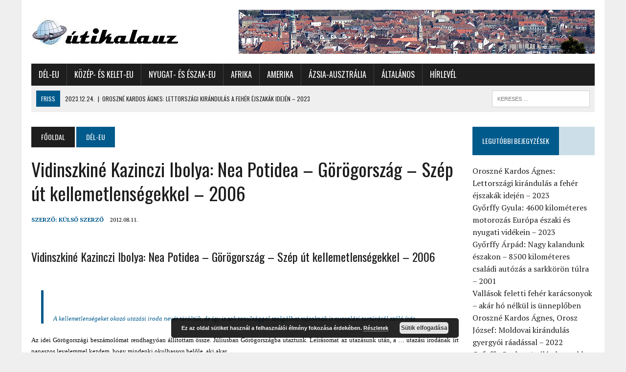

--- FILE ---
content_type: text/html; charset=UTF-8
request_url: http://www.utikalauz.hu/del-eu/vidinszkine_kazinczi_ibolya_nea_potidea_-_gorogorszag_-_szep_ut_kellemetlensegekkel_-_2006/
body_size: 17536
content:
<!DOCTYPE html>
<html class="no-js" lang="hu-HU">
<head>
<meta charset="UTF-8">
<meta name="viewport" content="width=device-width, initial-scale=1.0">
<link rel="profile" href="http://gmpg.org/xfn/11" />
<link rel="pingback" href="http://www.utikalauz.hu/xmlrpc.php" />
<title>Vidinszkiné Kazinczi Ibolya: Nea Potidea &#8211; Görögország &#8211; Szép út kellemetlenségekkel &#8211; 2006 &#8211; Útikalauz</title>
<meta name='robots' content='max-image-preview:large' />
	<style>img:is([sizes="auto" i], [sizes^="auto," i]) { contain-intrinsic-size: 3000px 1500px }</style>
	<link rel='dns-prefetch' href='//fonts.googleapis.com' />
<link rel="alternate" type="application/rss+xml" title="Útikalauz &raquo; hírcsatorna" href="http://www.utikalauz.hu/feed/" />
<link rel="alternate" type="application/rss+xml" title="Útikalauz &raquo; hozzászólás hírcsatorna" href="http://www.utikalauz.hu/comments/feed/" />
<script type="text/javascript">
/* <![CDATA[ */
window._wpemojiSettings = {"baseUrl":"https:\/\/s.w.org\/images\/core\/emoji\/16.0.1\/72x72\/","ext":".png","svgUrl":"https:\/\/s.w.org\/images\/core\/emoji\/16.0.1\/svg\/","svgExt":".svg","source":{"concatemoji":"http:\/\/www.utikalauz.hu\/wp-includes\/js\/wp-emoji-release.min.js?ver=6.8.3"}};
/*! This file is auto-generated */
!function(s,n){var o,i,e;function c(e){try{var t={supportTests:e,timestamp:(new Date).valueOf()};sessionStorage.setItem(o,JSON.stringify(t))}catch(e){}}function p(e,t,n){e.clearRect(0,0,e.canvas.width,e.canvas.height),e.fillText(t,0,0);var t=new Uint32Array(e.getImageData(0,0,e.canvas.width,e.canvas.height).data),a=(e.clearRect(0,0,e.canvas.width,e.canvas.height),e.fillText(n,0,0),new Uint32Array(e.getImageData(0,0,e.canvas.width,e.canvas.height).data));return t.every(function(e,t){return e===a[t]})}function u(e,t){e.clearRect(0,0,e.canvas.width,e.canvas.height),e.fillText(t,0,0);for(var n=e.getImageData(16,16,1,1),a=0;a<n.data.length;a++)if(0!==n.data[a])return!1;return!0}function f(e,t,n,a){switch(t){case"flag":return n(e,"\ud83c\udff3\ufe0f\u200d\u26a7\ufe0f","\ud83c\udff3\ufe0f\u200b\u26a7\ufe0f")?!1:!n(e,"\ud83c\udde8\ud83c\uddf6","\ud83c\udde8\u200b\ud83c\uddf6")&&!n(e,"\ud83c\udff4\udb40\udc67\udb40\udc62\udb40\udc65\udb40\udc6e\udb40\udc67\udb40\udc7f","\ud83c\udff4\u200b\udb40\udc67\u200b\udb40\udc62\u200b\udb40\udc65\u200b\udb40\udc6e\u200b\udb40\udc67\u200b\udb40\udc7f");case"emoji":return!a(e,"\ud83e\udedf")}return!1}function g(e,t,n,a){var r="undefined"!=typeof WorkerGlobalScope&&self instanceof WorkerGlobalScope?new OffscreenCanvas(300,150):s.createElement("canvas"),o=r.getContext("2d",{willReadFrequently:!0}),i=(o.textBaseline="top",o.font="600 32px Arial",{});return e.forEach(function(e){i[e]=t(o,e,n,a)}),i}function t(e){var t=s.createElement("script");t.src=e,t.defer=!0,s.head.appendChild(t)}"undefined"!=typeof Promise&&(o="wpEmojiSettingsSupports",i=["flag","emoji"],n.supports={everything:!0,everythingExceptFlag:!0},e=new Promise(function(e){s.addEventListener("DOMContentLoaded",e,{once:!0})}),new Promise(function(t){var n=function(){try{var e=JSON.parse(sessionStorage.getItem(o));if("object"==typeof e&&"number"==typeof e.timestamp&&(new Date).valueOf()<e.timestamp+604800&&"object"==typeof e.supportTests)return e.supportTests}catch(e){}return null}();if(!n){if("undefined"!=typeof Worker&&"undefined"!=typeof OffscreenCanvas&&"undefined"!=typeof URL&&URL.createObjectURL&&"undefined"!=typeof Blob)try{var e="postMessage("+g.toString()+"("+[JSON.stringify(i),f.toString(),p.toString(),u.toString()].join(",")+"));",a=new Blob([e],{type:"text/javascript"}),r=new Worker(URL.createObjectURL(a),{name:"wpTestEmojiSupports"});return void(r.onmessage=function(e){c(n=e.data),r.terminate(),t(n)})}catch(e){}c(n=g(i,f,p,u))}t(n)}).then(function(e){for(var t in e)n.supports[t]=e[t],n.supports.everything=n.supports.everything&&n.supports[t],"flag"!==t&&(n.supports.everythingExceptFlag=n.supports.everythingExceptFlag&&n.supports[t]);n.supports.everythingExceptFlag=n.supports.everythingExceptFlag&&!n.supports.flag,n.DOMReady=!1,n.readyCallback=function(){n.DOMReady=!0}}).then(function(){return e}).then(function(){var e;n.supports.everything||(n.readyCallback(),(e=n.source||{}).concatemoji?t(e.concatemoji):e.wpemoji&&e.twemoji&&(t(e.twemoji),t(e.wpemoji)))}))}((window,document),window._wpemojiSettings);
/* ]]> */
</script>
<link rel='stylesheet' id='wordpress-language-css' href='http://www.utikalauz.hu/wp-content/plugins/wordpress-language/res/css/style.css?ver=1.2.1' type='text/css' media='all' />
<style id='wp-emoji-styles-inline-css' type='text/css'>

	img.wp-smiley, img.emoji {
		display: inline !important;
		border: none !important;
		box-shadow: none !important;
		height: 1em !important;
		width: 1em !important;
		margin: 0 0.07em !important;
		vertical-align: -0.1em !important;
		background: none !important;
		padding: 0 !important;
	}
</style>
<link rel='stylesheet' id='mh-style-css' href='http://www.utikalauz.hu/wp-content/themes/mh_newsdesk/style.css?ver=1.2.2' type='text/css' media='all' />
<link rel='stylesheet' id='mh-font-awesome-css' href='http://www.utikalauz.hu/wp-content/themes/mh_newsdesk/includes/font-awesome.min.css' type='text/css' media='all' />
<link rel='stylesheet' id='mh-google-fonts-css' href='https://fonts.googleapis.com/css?family=PT+Serif:300,400,400italic,600,700%7cOswald:300,400,400italic,600,700' type='text/css' media='all' />
<script type="text/javascript" src="http://www.utikalauz.hu/wp-includes/js/jquery/jquery.min.js?ver=3.7.1" id="jquery-core-js"></script>
<script type="text/javascript" src="http://www.utikalauz.hu/wp-includes/js/jquery/jquery-migrate.min.js?ver=3.4.1" id="jquery-migrate-js"></script>
<script type="text/javascript" src="http://www.utikalauz.hu/wp-content/themes/mh_newsdesk/js/scripts.js?ver=6.8.3" id="mh-scripts-js"></script>
<link rel="https://api.w.org/" href="http://www.utikalauz.hu/wp-json/" /><link rel="alternate" title="JSON" type="application/json" href="http://www.utikalauz.hu/wp-json/wp/v2/posts/458" /><link rel="EditURI" type="application/rsd+xml" title="RSD" href="http://www.utikalauz.hu/xmlrpc.php?rsd" />
<meta name="generator" content="WordPress 6.8.3" />
<link rel="canonical" href="http://www.utikalauz.hu/del-eu/vidinszkine_kazinczi_ibolya_nea_potidea_-_gorogorszag_-_szep_ut_kellemetlensegekkel_-_2006/" />
<link rel='shortlink' href='http://www.utikalauz.hu/?p=458' />
<link rel="alternate" title="oEmbed (JSON)" type="application/json+oembed" href="http://www.utikalauz.hu/wp-json/oembed/1.0/embed?url=http%3A%2F%2Fwww.utikalauz.hu%2Fdel-eu%2Fvidinszkine_kazinczi_ibolya_nea_potidea_-_gorogorszag_-_szep_ut_kellemetlensegekkel_-_2006%2F" />
<link rel="alternate" title="oEmbed (XML)" type="text/xml+oembed" href="http://www.utikalauz.hu/wp-json/oembed/1.0/embed?url=http%3A%2F%2Fwww.utikalauz.hu%2Fdel-eu%2Fvidinszkine_kazinczi_ibolya_nea_potidea_-_gorogorszag_-_szep_ut_kellemetlensegekkel_-_2006%2F&#038;format=xml" />
<!--[if lt IE 9]>
<script src="http://www.utikalauz.hu/wp-content/themes/mh_newsdesk/js/css3-mediaqueries.js"></script>
<![endif]-->
<link rel="icon" href="http://www.utikalauz.hu/wp-content/uploads/2016/01/cropped-utikalauz70x70-32x32.gif" sizes="32x32" />
<link rel="icon" href="http://www.utikalauz.hu/wp-content/uploads/2016/01/cropped-utikalauz70x70-192x192.gif" sizes="192x192" />
<link rel="apple-touch-icon" href="http://www.utikalauz.hu/wp-content/uploads/2016/01/cropped-utikalauz70x70-180x180.gif" />
<meta name="msapplication-TileImage" content="http://www.utikalauz.hu/wp-content/uploads/2016/01/cropped-utikalauz70x70-270x270.gif" />
</head>
<body class="wp-singular post-template-default single single-post postid-458 single-format-standard wp-theme-mh_newsdesk mh-right-sb">
<div id="mh-wrapper">
<header class="mh-header">
	<div class="header-wrap clearfix">
				<div class="mh-col mh-1-3 header-logo">
			<a href="http://www.utikalauz.hu/" title="Útikalauz" rel="home">
<div class="logo-wrap" role="banner">
<img src="http://www.utikalauz.hu/wp-content/uploads/2016/02/cropped-Utikalauz-gomb2.jpg" height="81" width="300" alt="Útikalauz" />
</div>
</a>
		</div>
		<aside id="text-15" class="mh-col mh-2-3 widget_text"><div class="header-ad">			<div class="textwidget"><img src="http://www.utikalauz.hu/kepek/fej/Sopron.jpg" order="0"></div>
		</div></aside>	</div>
	<div class="header-menu clearfix">
		<nav class="main-nav clearfix">
			<div class="menu-fomenu-container"><ul id="menu-fomenu" class="menu"><li id="menu-item-28" class="menu-item menu-item-type-taxonomy menu-item-object-category current-post-ancestor current-menu-parent current-post-parent menu-item-has-children menu-item-28"><a href="http://www.utikalauz.hu/./del-eu/">Dél-Eu</a>
<ul class="sub-menu">
	<li id="menu-item-1725" class="menu-item menu-item-type-taxonomy menu-item-object-category menu-item-1725"><a href="http://www.utikalauz.hu/./albania_/">Albánia</a></li>
	<li id="menu-item-1726" class="menu-item menu-item-type-taxonomy menu-item-object-category menu-item-1726"><a href="http://www.utikalauz.hu/./bosznia-hercegovina_/">Bosznia-Hercegovina</a></li>
	<li id="menu-item-1727" class="menu-item menu-item-type-taxonomy menu-item-object-category menu-item-1727"><a href="http://www.utikalauz.hu/./bulgaria_/">Bulgária</a></li>
	<li id="menu-item-1728" class="menu-item menu-item-type-taxonomy menu-item-object-category menu-item-1728"><a href="http://www.utikalauz.hu/./ciprus_/">Ciprus</a></li>
	<li id="menu-item-1729" class="menu-item menu-item-type-taxonomy menu-item-object-category menu-item-1729"><a href="http://www.utikalauz.hu/./gibraltar_/">Gibraltár</a></li>
	<li id="menu-item-1730" class="menu-item menu-item-type-taxonomy menu-item-object-category current-post-ancestor current-menu-parent current-post-parent menu-item-1730"><a href="http://www.utikalauz.hu/./gorogorszag_/">Görögország</a></li>
	<li id="menu-item-1731" class="menu-item menu-item-type-taxonomy menu-item-object-category menu-item-1731"><a href="http://www.utikalauz.hu/./horvatorszag_/">Horvátország</a></li>
	<li id="menu-item-1732" class="menu-item menu-item-type-taxonomy menu-item-object-category menu-item-1732"><a href="http://www.utikalauz.hu/./macedonia_/">Macedónia</a></li>
	<li id="menu-item-1733" class="menu-item menu-item-type-taxonomy menu-item-object-category menu-item-1733"><a href="http://www.utikalauz.hu/./malta_/">Málta</a></li>
	<li id="menu-item-1734" class="menu-item menu-item-type-taxonomy menu-item-object-category menu-item-1734"><a href="http://www.utikalauz.hu/./marokko_/">Marokkó</a></li>
	<li id="menu-item-1735" class="menu-item menu-item-type-taxonomy menu-item-object-category menu-item-1735"><a href="http://www.utikalauz.hu/./montenegro_/">Montenegró</a></li>
	<li id="menu-item-1736" class="menu-item menu-item-type-taxonomy menu-item-object-category menu-item-1736"><a href="http://www.utikalauz.hu/./olaszorszag_/">Olaszország</a></li>
	<li id="menu-item-1737" class="menu-item menu-item-type-taxonomy menu-item-object-category menu-item-1737"><a href="http://www.utikalauz.hu/./portugalia_/">Portugália</a></li>
	<li id="menu-item-1738" class="menu-item menu-item-type-taxonomy menu-item-object-category menu-item-1738"><a href="http://www.utikalauz.hu/./spanyolorszag_/">Spanyolország</a></li>
	<li id="menu-item-1739" class="menu-item menu-item-type-taxonomy menu-item-object-category menu-item-1739"><a href="http://www.utikalauz.hu/./szerbia_/">Szerbia</a></li>
	<li id="menu-item-1740" class="menu-item menu-item-type-taxonomy menu-item-object-category menu-item-1740"><a href="http://www.utikalauz.hu/./szlovenia_/">Szlovénia</a></li>
</ul>
</li>
<li id="menu-item-29" class="menu-item menu-item-type-taxonomy menu-item-object-category menu-item-has-children menu-item-29"><a href="http://www.utikalauz.hu/./kozep-es-kelet-eu/">Közép- és Kelet-Eu</a>
<ul class="sub-menu">
	<li id="menu-item-1716" class="menu-item menu-item-type-taxonomy menu-item-object-category menu-item-1716"><a href="http://www.utikalauz.hu/./ausztria_/">Ausztria</a></li>
	<li id="menu-item-1717" class="menu-item menu-item-type-taxonomy menu-item-object-category menu-item-1717"><a href="http://www.utikalauz.hu/./csehorszag_/">Csehország</a></li>
	<li id="menu-item-1718" class="menu-item menu-item-type-taxonomy menu-item-object-category menu-item-1718"><a href="http://www.utikalauz.hu/./gruzia_/">Grúzia</a></li>
	<li id="menu-item-1719" class="menu-item menu-item-type-taxonomy menu-item-object-category menu-item-1719"><a href="http://www.utikalauz.hu/./lengyelorszag_/">Lengyelország</a></li>
	<li id="menu-item-1720" class="menu-item menu-item-type-taxonomy menu-item-object-category menu-item-1720"><a href="http://www.utikalauz.hu/./magyarorszag_/">Magyarország</a></li>
	<li id="menu-item-6507" class="menu-item menu-item-type-taxonomy menu-item-object-category menu-item-6507"><a href="http://www.utikalauz.hu/./moldova/">Moldova</a></li>
	<li id="menu-item-1721" class="menu-item menu-item-type-taxonomy menu-item-object-category menu-item-1721"><a href="http://www.utikalauz.hu/./oroszorszag_/">Oroszország</a></li>
	<li id="menu-item-1722" class="menu-item menu-item-type-taxonomy menu-item-object-category menu-item-1722"><a href="http://www.utikalauz.hu/./romania_/">Románia</a></li>
	<li id="menu-item-1723" class="menu-item menu-item-type-taxonomy menu-item-object-category menu-item-1723"><a href="http://www.utikalauz.hu/./szlovakia_/">Szlovákia</a></li>
	<li id="menu-item-1724" class="menu-item menu-item-type-taxonomy menu-item-object-category menu-item-1724"><a href="http://www.utikalauz.hu/./ukrajna_/">Ukrajna</a></li>
</ul>
</li>
<li id="menu-item-30" class="menu-item menu-item-type-taxonomy menu-item-object-category menu-item-has-children menu-item-30"><a href="http://www.utikalauz.hu/./nyugat-es-eszak-eu/">Nyugat- és Észak-Eu</a>
<ul class="sub-menu">
	<li id="menu-item-1741" class="menu-item menu-item-type-taxonomy menu-item-object-category menu-item-1741"><a href="http://www.utikalauz.hu/./andorra_/">Andorra</a></li>
	<li id="menu-item-1742" class="menu-item menu-item-type-taxonomy menu-item-object-category menu-item-1742"><a href="http://www.utikalauz.hu/./belgium_/">Belgium</a></li>
	<li id="menu-item-1743" class="menu-item menu-item-type-taxonomy menu-item-object-category menu-item-1743"><a href="http://www.utikalauz.hu/./dania_/">Dánia</a></li>
	<li id="menu-item-1744" class="menu-item menu-item-type-taxonomy menu-item-object-category menu-item-1744"><a href="http://www.utikalauz.hu/./esztorszag_/">Észtország</a></li>
	<li id="menu-item-1745" class="menu-item menu-item-type-taxonomy menu-item-object-category menu-item-1745"><a href="http://www.utikalauz.hu/./finnorszag_/">Finnország</a></li>
	<li id="menu-item-1746" class="menu-item menu-item-type-taxonomy menu-item-object-category menu-item-1746"><a href="http://www.utikalauz.hu/./franciaorszag_/">Franciaország</a></li>
	<li id="menu-item-1747" class="menu-item menu-item-type-taxonomy menu-item-object-category menu-item-1747"><a href="http://www.utikalauz.hu/./hollandia_/">Hollandia</a></li>
	<li id="menu-item-1748" class="menu-item menu-item-type-taxonomy menu-item-object-category menu-item-1748"><a href="http://www.utikalauz.hu/./irorszag_/">Írország</a></li>
	<li id="menu-item-1749" class="menu-item menu-item-type-taxonomy menu-item-object-category menu-item-1749"><a href="http://www.utikalauz.hu/./izland_/">Izland</a></li>
	<li id="menu-item-1750" class="menu-item menu-item-type-taxonomy menu-item-object-category menu-item-1750"><a href="http://www.utikalauz.hu/./lettorszag_/">Lettország</a></li>
	<li id="menu-item-1751" class="menu-item menu-item-type-taxonomy menu-item-object-category menu-item-1751"><a href="http://www.utikalauz.hu/./litvania_/">Litvánia</a></li>
	<li id="menu-item-1752" class="menu-item menu-item-type-taxonomy menu-item-object-category menu-item-1752"><a href="http://www.utikalauz.hu/./luxemburg_/">Luxemburg</a></li>
	<li id="menu-item-1753" class="menu-item menu-item-type-taxonomy menu-item-object-category menu-item-1753"><a href="http://www.utikalauz.hu/./nagy-britannia_/">Nagy-Britannia</a></li>
	<li id="menu-item-1754" class="menu-item menu-item-type-taxonomy menu-item-object-category menu-item-1754"><a href="http://www.utikalauz.hu/./nemetorszag_/">Németország</a></li>
	<li id="menu-item-1755" class="menu-item menu-item-type-taxonomy menu-item-object-category menu-item-1755"><a href="http://www.utikalauz.hu/./norvegia_/">Norvégia</a></li>
	<li id="menu-item-1756" class="menu-item menu-item-type-taxonomy menu-item-object-category menu-item-1756"><a href="http://www.utikalauz.hu/./svajc_/">Svájc</a></li>
	<li id="menu-item-1757" class="menu-item menu-item-type-taxonomy menu-item-object-category menu-item-1757"><a href="http://www.utikalauz.hu/./svedorszag_/">Svédország</a></li>
</ul>
</li>
<li id="menu-item-24" class="menu-item menu-item-type-taxonomy menu-item-object-category menu-item-has-children menu-item-24"><a href="http://www.utikalauz.hu/./afrika/">Afrika</a>
<ul class="sub-menu">
	<li id="menu-item-1758" class="menu-item menu-item-type-taxonomy menu-item-object-category menu-item-1758"><a href="http://www.utikalauz.hu/./del-afrika_/">Dél-Afrika</a></li>
	<li id="menu-item-1759" class="menu-item menu-item-type-taxonomy menu-item-object-category menu-item-1759"><a href="http://www.utikalauz.hu/./egyiptom_/">Egyiptom</a></li>
	<li id="menu-item-1760" class="menu-item menu-item-type-taxonomy menu-item-object-category menu-item-1760"><a href="http://www.utikalauz.hu/./emiratusok-dubai_/">Emirátusok &#8211; Dubai</a></li>
	<li id="menu-item-1761" class="menu-item menu-item-type-taxonomy menu-item-object-category menu-item-1761"><a href="http://www.utikalauz.hu/./kamerun_/">Kamerun</a></li>
	<li id="menu-item-1762" class="menu-item menu-item-type-taxonomy menu-item-object-category menu-item-1762"><a href="http://www.utikalauz.hu/./kenya_/">Kenya</a></li>
	<li id="menu-item-1763" class="menu-item menu-item-type-taxonomy menu-item-object-category menu-item-1763"><a href="http://www.utikalauz.hu/./laosz_/">Laosz</a></li>
	<li id="menu-item-1764" class="menu-item menu-item-type-taxonomy menu-item-object-category menu-item-1764"><a href="http://www.utikalauz.hu/./libia_/">Líbia</a></li>
	<li id="menu-item-1765" class="menu-item menu-item-type-taxonomy menu-item-object-category menu-item-1765"><a href="http://www.utikalauz.hu/./mozambik_/">Mozambik</a></li>
	<li id="menu-item-1766" class="menu-item menu-item-type-taxonomy menu-item-object-category menu-item-1766"><a href="http://www.utikalauz.hu/./namibia_/">Namíbia</a></li>
	<li id="menu-item-6371" class="menu-item menu-item-type-taxonomy menu-item-object-category menu-item-6371"><a href="http://www.utikalauz.hu/./seychelle/">Seychelle-szigetek</a></li>
	<li id="menu-item-1767" class="menu-item menu-item-type-taxonomy menu-item-object-category menu-item-1767"><a href="http://www.utikalauz.hu/./szudan_/">Szudán</a></li>
	<li id="menu-item-1768" class="menu-item menu-item-type-taxonomy menu-item-object-category menu-item-1768"><a href="http://www.utikalauz.hu/./szvazifold_/">Szváziföld</a></li>
	<li id="menu-item-1769" class="menu-item menu-item-type-taxonomy menu-item-object-category menu-item-1769"><a href="http://www.utikalauz.hu/./tanzania_/">Tanzánia</a></li>
	<li id="menu-item-1770" class="menu-item menu-item-type-taxonomy menu-item-object-category menu-item-1770"><a href="http://www.utikalauz.hu/./tunezia_/">Tunézia</a></li>
</ul>
</li>
<li id="menu-item-26" class="menu-item menu-item-type-taxonomy menu-item-object-category menu-item-has-children menu-item-26"><a href="http://www.utikalauz.hu/./amerika_/">Amerika</a>
<ul class="sub-menu">
	<li id="menu-item-1771" class="menu-item menu-item-type-taxonomy menu-item-object-category menu-item-1771"><a href="http://www.utikalauz.hu/./brazilia_/">Brazília</a></li>
	<li id="menu-item-1772" class="menu-item menu-item-type-taxonomy menu-item-object-category menu-item-1772"><a href="http://www.utikalauz.hu/./chile_/">Chile</a></li>
	<li id="menu-item-1773" class="menu-item menu-item-type-taxonomy menu-item-object-category menu-item-1773"><a href="http://www.utikalauz.hu/./costa-rica_/">Costa Rica</a></li>
	<li id="menu-item-1774" class="menu-item menu-item-type-taxonomy menu-item-object-category menu-item-1774"><a href="http://www.utikalauz.hu/./kanada_/">Kanada</a></li>
	<li id="menu-item-1775" class="menu-item menu-item-type-taxonomy menu-item-object-category menu-item-1775"><a href="http://www.utikalauz.hu/./karib-tenger_/">Karib-tenger</a></li>
	<li id="menu-item-1776" class="menu-item menu-item-type-taxonomy menu-item-object-category menu-item-1776"><a href="http://www.utikalauz.hu/./kuba_/">Kuba</a></li>
	<li id="menu-item-1777" class="menu-item menu-item-type-taxonomy menu-item-object-category menu-item-1777"><a href="http://www.utikalauz.hu/./mexiko_/">Mexikó</a></li>
	<li id="menu-item-1778" class="menu-item menu-item-type-taxonomy menu-item-object-category menu-item-1778"><a href="http://www.utikalauz.hu/./peru_/">Peru</a></li>
	<li id="menu-item-1779" class="menu-item menu-item-type-taxonomy menu-item-object-category menu-item-1779"><a href="http://www.utikalauz.hu/./uruguay_/">Uruguay</a></li>
	<li id="menu-item-1780" class="menu-item menu-item-type-taxonomy menu-item-object-category menu-item-1780"><a href="http://www.utikalauz.hu/./usa_/">USA</a></li>
</ul>
</li>
<li id="menu-item-27" class="menu-item menu-item-type-taxonomy menu-item-object-category menu-item-has-children menu-item-27"><a href="http://www.utikalauz.hu/./azsia-ausztralia/">Ázsia-Ausztrália</a>
<ul class="sub-menu">
	<li id="menu-item-1781" class="menu-item menu-item-type-taxonomy menu-item-object-category menu-item-1781"><a href="http://www.utikalauz.hu/./ausztralia_/">Ausztrália</a></li>
	<li id="menu-item-4409" class="menu-item menu-item-type-taxonomy menu-item-object-category menu-item-4409"><a href="http://www.utikalauz.hu/./francia-polinezia/">Francia Polinézia</a></li>
	<li id="menu-item-1782" class="menu-item menu-item-type-taxonomy menu-item-object-category menu-item-1782"><a href="http://www.utikalauz.hu/./india_/">India</a></li>
	<li id="menu-item-1783" class="menu-item menu-item-type-taxonomy menu-item-object-category menu-item-1783"><a href="http://www.utikalauz.hu/./indonezia_/">Indonézia</a></li>
	<li id="menu-item-1784" class="menu-item menu-item-type-taxonomy menu-item-object-category menu-item-1784"><a href="http://www.utikalauz.hu/./iran_/">Irán</a></li>
	<li id="menu-item-1785" class="menu-item menu-item-type-taxonomy menu-item-object-category menu-item-1785"><a href="http://www.utikalauz.hu/./izrael_/">Izrael</a></li>
	<li id="menu-item-1786" class="menu-item menu-item-type-taxonomy menu-item-object-category menu-item-1786"><a href="http://www.utikalauz.hu/./japan_/">Japán</a></li>
	<li id="menu-item-1787" class="menu-item menu-item-type-taxonomy menu-item-object-category menu-item-1787"><a href="http://www.utikalauz.hu/./jordania_/">Jordánia</a></li>
	<li id="menu-item-1788" class="menu-item menu-item-type-taxonomy menu-item-object-category menu-item-1788"><a href="http://www.utikalauz.hu/./kambodzsa_/">Kambodzsa</a></li>
	<li id="menu-item-1789" class="menu-item menu-item-type-taxonomy menu-item-object-category menu-item-1789"><a href="http://www.utikalauz.hu/./kina-hong-kong_/">Kína &#8211; Hong Kong</a></li>
	<li id="menu-item-1790" class="menu-item menu-item-type-taxonomy menu-item-object-category menu-item-1790"><a href="http://www.utikalauz.hu/./libanon_/">Libanon</a></li>
	<li id="menu-item-1791" class="menu-item menu-item-type-taxonomy menu-item-object-category menu-item-1791"><a href="http://www.utikalauz.hu/./malajzia_/">Malajzia</a></li>
	<li id="menu-item-1792" class="menu-item menu-item-type-taxonomy menu-item-object-category menu-item-1792"><a href="http://www.utikalauz.hu/./maldiv-szigetek_/">Maldív-szigetek</a></li>
	<li id="menu-item-1793" class="menu-item menu-item-type-taxonomy menu-item-object-category menu-item-1793"><a href="http://www.utikalauz.hu/./sri-lanka_/">Sri Lanka</a></li>
	<li id="menu-item-1794" class="menu-item menu-item-type-taxonomy menu-item-object-category menu-item-1794"><a href="http://www.utikalauz.hu/./szingapur_/">Szingapúr</a></li>
	<li id="menu-item-1795" class="menu-item menu-item-type-taxonomy menu-item-object-category menu-item-1795"><a href="http://www.utikalauz.hu/./sziria_/">Szíria</a></li>
	<li id="menu-item-1796" class="menu-item menu-item-type-taxonomy menu-item-object-category menu-item-1796"><a href="http://www.utikalauz.hu/./thaifold_/">Thaiföld</a></li>
	<li id="menu-item-1797" class="menu-item menu-item-type-taxonomy menu-item-object-category menu-item-1797"><a href="http://www.utikalauz.hu/./torokorszag_/">Törökország</a></li>
	<li id="menu-item-1798" class="menu-item menu-item-type-taxonomy menu-item-object-category menu-item-1798"><a href="http://www.utikalauz.hu/./uj-zeland_/">Új-Zéland</a></li>
	<li id="menu-item-1799" class="menu-item menu-item-type-taxonomy menu-item-object-category menu-item-1799"><a href="http://www.utikalauz.hu/./vietnam_/">Vietnám</a></li>
</ul>
</li>
<li id="menu-item-25" class="menu-item menu-item-type-taxonomy menu-item-object-category menu-item-25"><a href="http://www.utikalauz.hu/./altalanos/">Általános</a></li>
<li id="menu-item-1987" class="menu-item menu-item-type-post_type menu-item-object-page menu-item-1987"><a href="http://www.utikalauz.hu/hirlevel/">Hírlevél</a></li>
</ul></div>		</nav>
		<div class="header-sub clearfix">
							<div id="ticker" class="news-ticker mh-col mh-2-3 clearfix">
			<span class="ticker-title">
			FRISS		</span>
		<ul class="ticker-content">			<li class="ticker-item">
				<a class="ticker-item-link" href="http://www.utikalauz.hu/nyugat-es-eszak-eu/oroszne-kardos-agnes-lettorszagi-kirandulas-a-feher-ejszakak-idejen-2023/" title="Oroszné Kardos Ágnes: Lettországi kirándulás a fehér éjszakák idején &#8211; 2023">
					<span class="ticker-item-date">2023.12.24.</span>
					<span class="ticker-item-separator">|</span>
					<span class="ticker-item-title">Oroszné Kardos Ágnes: Lettországi kirándulás a fehér éjszakák idején &#8211; 2023</span>
				</a>
			</li>			<li class="ticker-item">
				<a class="ticker-item-link" href="http://www.utikalauz.hu/nyugat-es-eszak-eu/negyezer-hatszaz-kilometeres-motorozas-europa-eszaki-es-nyugati-videkein-2023/" title="Győrffy Gyula: 4600 kilométeres motorozás Európa északi és nyugati vidékein &#8211; 2023">
					<span class="ticker-item-date">2023.12.09.</span>
					<span class="ticker-item-separator">|</span>
					<span class="ticker-item-title">Győrffy Gyula: 4600 kilométeres motorozás Európa északi és nyugati vidékein &#8211; 2023</span>
				</a>
			</li>			<li class="ticker-item">
				<a class="ticker-item-link" href="http://www.utikalauz.hu/nyugat-es-eszak-eu/gyorffy_arpad_nagy_utazasunk_eszakon_-_avagy_rovid_flort_skandinaviaval_-_2001/" title="Győrffy Árpád: Nagy kalandunk északon &#8211; 8500 kilométeres családi autózás a sarkkörön túlra &#8211; 2001">
					<span class="ticker-item-date">2023.11.17.</span>
					<span class="ticker-item-separator">|</span>
					<span class="ticker-item-title">Győrffy Árpád: Nagy kalandunk északon &#8211; 8500 kilométeres családi autózás a sarkkörön túlra &#8211; 2001</span>
				</a>
			</li>			<li class="ticker-item">
				<a class="ticker-item-link" href="http://www.utikalauz.hu/altalanos/vallasok-feletti-feher-karacsonyok-akar-ho-nelkul-is-unneploben/" title="Vallások feletti fehér karácsonyok &#8211; akár hó nélkül is ünneplőben">
					<span class="ticker-item-date">2022.12.21.</span>
					<span class="ticker-item-separator">|</span>
					<span class="ticker-item-title">Vallások feletti fehér karácsonyok &#8211; akár hó nélkül is ünneplőben</span>
				</a>
			</li>			<li class="ticker-item">
				<a class="ticker-item-link" href="http://www.utikalauz.hu/kozep-es-kelet-eu/oroszne-kardos-agnes-orosz-jozsef-moldovai-kirandulas-gyergyoi-raadassal-2022-moldova-romania/" title="Oroszné Kardos Ágnes, Orosz József:  Moldovai kirándulás gyergyói ráadással &#8211; 2022">
					<span class="ticker-item-date">2022.12.11.</span>
					<span class="ticker-item-separator">|</span>
					<span class="ticker-item-title">Oroszné Kardos Ágnes, Orosz József:  Moldovai kirándulás gyergyói ráadással &#8211; 2022</span>
				</a>
			</li>			<li class="ticker-item">
				<a class="ticker-item-link" href="http://www.utikalauz.hu/afrika/gyorffy-gyula-a-vilag-legszebb-szigetei-i-seychelle-szigetek-2022/" title="Győrffy Gyula &#8211; A világ legszebb szigetei I. &#8211; Seychelle-szigetek &#8211; 2022">
					<span class="ticker-item-date">2022.03.08.</span>
					<span class="ticker-item-separator">|</span>
					<span class="ticker-item-title">Győrffy Gyula &#8211; A világ legszebb szigetei I. &#8211; Seychelle-szigetek &#8211; 2022</span>
				</a>
			</li>			<li class="ticker-item">
				<a class="ticker-item-link" href="http://www.utikalauz.hu/azsia-ausztralia/gal-zoltan-gyorgy-az-oszi-japan-a-hegyeket-jarva-2017/" title="Gál Zoltán György: Az őszi Japán a hegyeket járva &#8211; 2017">
					<span class="ticker-item-date">2022.02.26.</span>
					<span class="ticker-item-separator">|</span>
					<span class="ticker-item-title">Gál Zoltán György: Az őszi Japán a hegyeket járva &#8211; 2017</span>
				</a>
			</li>			<li class="ticker-item">
				<a class="ticker-item-link" href="http://www.utikalauz.hu/kozep-es-kelet-eu/ligeti-zsuzsa-delnyugati-szomszedolas-horvatorszag-szlovenia-ausztria-2021/" title="Ligeti Zsuzsa: Délnyugati szomszédolás &#8211; Horvátország, Szlovénia, Ausztria &#8211; 2021">
					<span class="ticker-item-date">2022.02.24.</span>
					<span class="ticker-item-separator">|</span>
					<span class="ticker-item-title">Ligeti Zsuzsa: Délnyugati szomszédolás &#8211; Horvátország, Szlovénia, Ausztria &#8211; 2021</span>
				</a>
			</li>			<li class="ticker-item">
				<a class="ticker-item-link" href="http://www.utikalauz.hu/nyugat-es-eszak-eu/fodor-lajos-nyolc-nap-az-amerikai-es-az-europai-kontinens-hataran-izland-2018/" title="Fodor Lajos: Nyolc nap a vízesések és gleccserek országában &#8211; Izland &#8211; 2018">
					<span class="ticker-item-date">2022.02.12.</span>
					<span class="ticker-item-separator">|</span>
					<span class="ticker-item-title">Fodor Lajos: Nyolc nap a vízesések és gleccserek országában &#8211; Izland &#8211; 2018</span>
				</a>
			</li>			<li class="ticker-item">
				<a class="ticker-item-link" href="http://www.utikalauz.hu/kozep-es-kelet-eu/ligeti-zsuzsa-harom-nap-az-ormansagban-es-villanyban-magyarorszag-2021/" title="Ligeti Zsuzsa: Három nap az Ormánságban és Villányban &#8211; Magyarország &#8211; 2021">
					<span class="ticker-item-date">2022.01.30.</span>
					<span class="ticker-item-separator">|</span>
					<span class="ticker-item-title">Ligeti Zsuzsa: Három nap az Ormánságban és Villányban &#8211; Magyarország &#8211; 2021</span>
				</a>
			</li>	</ul>
</div>						<aside class="mh-col mh-1-3 header-search">
				<form role="search" method="get" class="search-form" action="http://www.utikalauz.hu/">
				<label>
					<span class="screen-reader-text">Keresés:</span>
					<input type="search" class="search-field" placeholder="Keresés &hellip;" value="" name="s" />
				</label>
				<input type="submit" class="search-submit" value="Keresés" />
			</form>			</aside>
		</div>
	</div>
</header><div class="mh-section mh-group">
	<div id="main-content" class="mh-content"><nav class="breadcrumb"><span itemscope itemtype="http://data-vocabulary.org/Breadcrumb"><a href="http://www.utikalauz.hu" itemprop="url" class="bc-home"><span itemprop="title">Főoldal</span></a></span> <span itemscope itemtype="http://data-vocabulary.org/Breadcrumb"><a href="http://www.utikalauz.hu/./del-eu/" itemprop="url"><span itemprop="title">Dél-Eu</span></a></span></nav>
<article id="post-458" class="post-458 post type-post status-publish format-standard hentry category-del-eu category-gorogorszag_">
	<header class="entry-header clearfix">
		<h1 class="entry-title">
			Vidinszkiné Kazinczi Ibolya: Nea Potidea &#8211; Görögország &#8211; Szép út kellemetlenségekkel &#8211; 2006		</h1>
	</header>
			<p class="entry-meta">
<span class="entry-meta-author vcard author">Szerző: <a class="fn" href="http://www.utikalauz.hu/author/olvaso/">Külső Szerző</a></span>
<span class="entry-meta-date updated">2012.08.11.</span>
</p>
	<div class="entry-content clearfix">
		<p><H3 class="" align=justify><BR>Vidinszkiné Kazinczi Ibolya: Nea Potidea &#8211; Görögország &#8211; Szép út kellemetlenségekkel &#8211; 2006</H3><br />
<BLOCKQUOTE><br />
<DIV class=Section1 align=justify><I><FONT face=Verdana size=2>A kellemetlenségeket okozó utazási iroda nevét töröltük, de így is sok tanulsággal szolgálhat másoknak is nyaralási tortúráról szóló írás </FONT></I></DIV></BLOCKQUOTE><br />
<P class=Section1 align=justify><FONT face=Verdana size=2>Az idei Görögországi beszámolómat rendhagyóan állítottam össze. Júliusban Görögországba utaztunk. Leírásomat az utazásunk után, a &#8230; utazási irodának írt panaszos levelemmel kezdem, hogy mindenki okulhasson belőle, aki akar.</FONT></P><br />
<P class=Section1 align=justify><FONT face=Verdana size=2></FONT></P><br />
<P class=Section1 align=justify><FONT face=Verdana size=2>&#8220;&#8221;2006. február hó elején a Tatabányai &#8230; utazási irodában lefoglaltam az Önök által a katalógusukban meghirdetett utazást Görögország, Nea Potidea-ban 2006. július 11-18. időpontra. A foglalót is befizettem. <BR>Azért választottam ezt a helyet, utat, időpontot, mert a katalógusukban és az internetes hirdetésükben a leírások alapján éppen a mi igényeinknek megfelelő volt. Tetszett az, hogy a katalógusban lévő képen úszómedence is volt fényképezve, a leírásukban pedig az édesvízű medence gyerekmedencével leírás szerepelt. Nekünk van egy 6 éves kislányunk, miatta választottuk ezt az utat.<BR>Sok utazótól azt hallottuk hogy a cégük megbízható, amit a katalógusban kínálnak, az a valóságban is úgy van. SAJNOS MI NEM EZT TAPASZTALTUK. <BR>Az utazási papírt /vouchert/ 2006. július 6-án délelőtt vettük át a tatabányai irodánál. Az igaz, hogy tüzetesen nem olvastam át, betűről, betűre. A neveket leegyeztettük az iroda alkalmazottjával. Aznap délután elutaztunk Görögországba, saját magunk kerestünk szállást 4 éjszakára, kicsit megtoldván az üdülésünket pár nappal. Nagyon szép helyet, az igényeinknek megfelelőt és árban ugyanolyant sikerült találnunk mint amit Önöknél lefoglaltunk /mint utólag kiderült a színvonala legalább ***-al volt jobb./. <BR>Július 8-án délelőtt elővettem a vouchert hogy jobban átnézzük az útvonalat és a leírást, és ott, Görögországban vettük észre, hogy a rajta szereplő időpont 2006. július 18-25. EZ EGY HÉTTEL KÉSŐBB VAN MINT AMIRE MI BEFIZETTÜNK! Most mi legyen? Telefon a tatabányai irodának azonnal. Egész délutánig nem kaptunk semmi választ, többször felhívtam őket. Majd délután azt a válszt kaptam hogy sajnos valami hiba történt, ők sem és a tatabányai iroda sem vette észre az időpontbeli eltérést, a foglalásunkat megnézték az tényleg 11-18-ra szólt, megpróbálnak valamit intézni. Szombaton semmi válasz, pedig tudomásom szerint szombaton Önök is nyitva tartanak. Hétfőn újra telefonáltam, akkor azt a választ kaptam hogy azon a helyen 2 db 2ágyas szobát tudnak adni, de nincs benne főzési lehetőség, Mondtam a tatabányi irodában dolgozó úrnak, hogy nekünk ez plussz költséget jelentene, mert mi önellátásra számítottunk, nem arra, hogy étterembe járjunk étkezni, azért választottuk az apartmant. Felajánlottam hogy keressenek erre az időpontra a Halkidi félszigeten bárhol a tengerhez közelben egy olyan jellegű apartmant amit lefoglaltunk, ebbe is beleegyezünk. Hétfőn késő délután kaptunk egy telefont a Tatabányáról, hogy minden rendben van, mégis megkapjuk a lefoglalt apartmant. Ebben maradtunk, végre egy kicsit fellélegeztünk, 4 napi idegeskedés, és sok magyar forintba kerülő telefonálgatás után!!<BR>Kedden megérkeztünk Nea Potideába. Az információn a hölgy tudott a &#8221; problémánkról&#8221;. Széles vigyorral vezetett minket a szállás helyünkre. Első ránézésre az apartman megfelelőnek tűnt. Igaz, hogy amikor bevezetett minket, be volt sötétítve mind a két helyiség. Az ajtón belépve dohos, áporodott szag csapta meg az orrunkat, mint ahol már hetek óta nem szellőztettek. Gondoltuk sebaj, majd mi kiszellőztetünk, örültünk hogy ennyivel megúsztuk a dolgot. Mint később rájöttünk, a 3 épületből álló HOTEL?? legócskább, nem használt részében kaptunk egy apartmant. Arra hogy este pihenhessünk, fürödhessünk, megfőzzük az egytál ételt jó lesz: <BR>Tapasztalatok: Az ágyak olyan kemények voltak hogy reggel fájó derékkal ébredtünk/ ./fénykép/ A szagelszívó működött, de olyan hangja volt a leggyengébb fokozaton is, hogy a lányom azt mondta, olyan mintha gyárban lennénk. A fürdőben a lefolyóból állandóan feljött a csapból, vagy a zuhanyból leengedett víz, a fürdőbe külön strandpapucsban kellett belépni mert állandóan állt benne a víz. Legalább egy felmosó lett volna benne, hogy fel lehessen törölni,állandóan kihordtuk a vízet a többi helyiségbe. Mi vettünk egy viledakendőt, azzal töröl-gettük fel a vizet. A hotel szolgáltatás abból állt, hogy kicserélték a kukában a zsákot, nagyjából feltörölték a helyiségekben a járólapot. Ennyi. <BR>A terasz jó nagy volt ugyan, de a kilátás a kb. 10 m-re lévő épület éppen akkor tatarozott falára esett, lent a földön törmelékhalom, a szomszéd ház teraszán kb. 3 m-re tőlünk az egyik teraszon szerszámhalom, mindenféle kacat. Az említett házból esténként olyan égett zsírszag terjengett, és olyan erős szagelszívó zajok jöttek be a nyitott teraszajtón, hogy este állandóan be kellett csukni az ajtókat, mert nem lehetett tőle aludni. <BR>A terasz körül lentről szépen felfuttatott szőlő volt, de szerencsénkre még nem érett, mert jaj lett volna nekünk, gondolom az érett szőlőn dongani szoktak a darazsak. A teraszon üldögélve azt láttuk, hogy ennek az épületnek amiben, mi kaptunk helyet, a hátsó fele rajtunk és egy kis teraszos valószinűleg 2 ágyas kivételével, lakatlan.Ekkor jöttünk rá, hogy azért sikerült mégis az eredeti időpontra szállást adniuk, mert valószinűleg a problémák miatt eddig ki nem adott hátsó részben mégiscsak kinyitottak egy apartmant.<BR>A szomszédunkban is egy magyar család lakott. Ők mesélték hogy 2 hétre jöttek, és ők úgy jártak, hogy az első apartmant amit mutattak nekik, el sem fogadták, mert annyira színvonalon aluli volt. <BR>Szóval röviden ennyit a GOLDEN BEACH Hotelről. meg a cégük megbízhatóságáról.<BR>És még annyit, hogy a part ugyan tényleg 100 m-re volt, de a vízbe befelé nagy kavicsos, 3 méter után mély víz volt a strandon, amit elfelejtettek a prospektusban megjelölni. A prospektusban lévő fénykép sem az itteni apartmanházakat mutatja.<BR>Sajnos az ott töltött idő alatt baleset érte az autónkat is, ami miatt szükségünk lett volna a kihelyezett idegenvezetőjük segítségére is. Csak telefonon tudtunk beszélni vele /újabb költségek/, pedig ki volt írva a hotel információs tábláján, hogy hétfőtől péntekig 9-től 13 óráig fogadó órája van. Szükségünk lett volna rá több mindenben, hogy valaki segítsen, /kellett volna valaki, aki a rendőrségi jegyzőkönyv elkészítésében angolul tud velük beszélni / ám ő mindenre azt a választ adta, hogy ő nem azért van kint, nem az ő dolga, és az egyik alkalommal például amikor kértük, azt mondta, hogy éppen a repülőtéren van, pedig akkor is fogadóórája volt. </FONT></P><br />
<P class=Section1 align=justify><FONT face=Verdana size=2>Panaszomat jelezni fogom a Fogyasztóvédelmi Főfelügyelőség felé is, Önöktől pedig szívesen venném ha valamilyen módon kárpótolnák a családomat ért nem kis kellemetlenség miatt, aminek hiányában amerre csak tehetem, csak a rossz hírüket fogom kelteni, akár szóban, akár az interneten keresztül.&#8221;&#8221;</FONT></P><br />
<P class=Section1 align=justify><FONT face=Verdana size=2>K&#8230;&#8230;&#8230;., 2006. augusztus 02.</FONT></P><br />
<P class=Section1 align=justify><BR><FONT face=Verdana size=2>Utószó:</FONT></P><br />
<P class=Section1 align=justify><FONT face=Verdana size=2>Utólag is köszönetet mondok Péternek, /Dabas környékéről/ aki önzetlenül kisegített bennünket a baleset rendőrségi ügyintézése során. /Remélem egyszer eljut hozzá ez a köszönet is. Ő a fiatalember az említett magyar családból, aki a szomszédunk volt Nea Potideában./ Ha lehet kerüljék ki az utazók azokat a szituációkat, amiknek a vége a görög rendőrség, mert elég nehéz velük boldogulni.<BR><BR>Azokon a helyeken jártunk, amikről már sokan sokfélét megírtak, én csak röviden írok róluk: <BR>Csodálatos helyeken voltunk, a Narancspartra három alkalommal visszamentünk, gyönyörű hely, és nagyon szép tiszta volt a víz.Azt javaslom mindenkinek aki ott jár, hogy mássza meg a sok sziklát, megéri párszáz métert negtenni a látványért.<BR>Sartit a leírások alapján sokkal nagyobbnak gondoltam, egy napunkat a Sarti beachen töltöttük, csillogott a vízben a homok, szép volt. A 6 éves kislányunk egész nap a vízben volt, mivel itt nagyon sekély a víz.<BR>Megnéztük az Akropoliszt, nagyon meleg volt, csak hideg vízzel felszerelkezve érdemes elindulni a felfedezésére. Megdöbbentő látvány volt fenntről Athén, a rengeteg ház.<BR>Thesszaloniki azért tetszett, mert sok a zöld a városban, szép parkjai vannak, az épületek között is sok növény van.<BR>A Meteorák látványa lenyűgöző, azt leírni valósághűen nem lehet, azt látni kell.</FONT></P><br />
<P class=Section1 align=justify><FONT face=Verdana size=2>A problémáink megoldódtak, eldöntöttük hogy csak a szépre emlékezünk, és abból viszont volt bőven. Egyet megfogadtunk, soha többet nem foglalunk előre szállást. Mi július elején voltunk, rengeteg kiadó szobát és apartmant láttunk. Az akkor, és ott lefoglalt Nei Pori-i szálláshelyünknél, amit elsőre találtunk, jobb soha nem is kell.</FONT></P><br />
<P class=Section1 align=justify><FONT face=Verdana size=2>Mindenkinek jó és zökkenőmentes utat kívánok.</FONT></P><br />
<P class=Section1 align=justify><FONT size=2><FONT face=Verdana><STRONG>Vidinszkiné Kazinczi Ibolya</STRONG></P><br />
<P align=justify><FONT face=Verdana><FONT size=2>A szerző írásai Az Útikalauzban</FONT><BR><BR><A href="/index.php?p=folap&amp;id=370"><FONT face=Arial color=#81562b size=2>Vidinszkiné Kazinczi Ibolya: Korfu 2005</FONT></A><BR><BR><A href="/index.php?p=folap&amp;id=358"><FONT face=Arial color=#81562b size=2>Vidinszkiné Kazinczi Ibolya: Nea Potidea &#8211; Görögország &#8211; Szép út kellemetlenségekkel &#8211; 2006</FONT></A><BR></P></FONT><br />
<DIV align=left><br />
<P class=szoveg><FONT face=Verdana size=2><I>A szerzőnek a szerkesztőn keresztül küldhetsz levelet&nbsp; &#8211; E-mail: szerkeszto<IMG height=16 src="/kukac-piros-15.gif" width=15>utikalauz.hu </I></FONT></P></DIV></FONT></FONT><FONT face=Verdana size=2></FONT></p>
	</div>
		</article><div class="mh-share-buttons mh-group">
    <a class="mh-col mh-1-4 mh-facebook" href="#" onclick="window.open('http://www.facebook.com/sharer.php?u=http://www.utikalauz.hu/del-eu/vidinszkine_kazinczi_ibolya_nea_potidea_-_gorogorszag_-_szep_ut_kellemetlensegekkel_-_2006/&t=Vidinszkiné Kazinczi Ibolya: Nea Potidea &#8211; Görögország &#8211; Szép út kellemetlenségekkel &#8211; 2006', 'facebookShare', 'width=626,height=436'); return false;" title="Share on Facebook">
	    <span class="mh-share-button"><i class="fa fa-facebook fa-2x"></i>SHARE</span>
	</a>
    <a class="mh-col mh-1-4 mh-twitter" href="#" onclick="window.open('http://twitter.com/share?text=Vidinszkiné Kazinczi Ibolya: Nea Potidea &#8211; Görögország &#8211; Szép út kellemetlenségekkel &#8211; 2006 -&url=http://www.utikalauz.hu/del-eu/vidinszkine_kazinczi_ibolya_nea_potidea_-_gorogorszag_-_szep_ut_kellemetlensegekkel_-_2006/', 'twitterShare', 'width=626,height=436'); return false;" title="Tweet This Post">
	    <span class="mh-share-button"><i class="fa fa-twitter fa-2x"></i>TWEET</span>
	</a>
    <a class="mh-col mh-1-4 mh-pinterest" href="#" onclick="window.open('http://pinterest.com/pin/create/button/?url=http://www.utikalauz.hu/del-eu/vidinszkine_kazinczi_ibolya_nea_potidea_-_gorogorszag_-_szep_ut_kellemetlensegekkel_-_2006/&media=&description=Vidinszkiné Kazinczi Ibolya: Nea Potidea &#8211; Görögország &#8211; Szép út kellemetlenségekkel &#8211; 2006', 'pinterestShare', 'width=750,height=350'); return false;" title="Pin This Post">
	    <span class="mh-share-button"><i class="fa fa-pinterest fa-2x"></i>PIN</span>
	</a>
    <a class="mh-col mh-1-4 mh-googleplus" href="#" onclick="window.open('https://plusone.google.com/_/+1/confirm?hl=en-US&url=http://www.utikalauz.hu/del-eu/vidinszkine_kazinczi_ibolya_nea_potidea_-_gorogorszag_-_szep_ut_kellemetlensegekkel_-_2006/', 'googleShare', 'width=626,height=436'); return false;" title="Share on Google+" target="_blank">
	    <span class="mh-share-button"><i class="fa fa-google-plus fa-2x"></i>SHARE</span>
	</a>
</div><nav class="post-nav-wrap" role="navigation">
<ul class="post-nav clearfix">
<li class="post-nav-prev">
<a href="http://www.utikalauz.hu/del-eu/tolnai_katalin_egy_szuper_het_makrigialoson_-_gorogorszag_-_2006/" rel="prev"><i class="fa fa-chevron-left"></i>Previous post</a></li>
<li class="post-nav-next">
<a href="http://www.utikalauz.hu/del-eu/egri_csaba_autos_kempingtura_gorogorszagban_-_2006/" rel="next">Next post<i class="fa fa-chevron-right"></i></a></li>
</ul>
</nav>
	</div>
	<aside class="mh-sidebar">
	
		<div id="recent-posts-2" class="sb-widget clearfix widget_recent_entries">
		<h4 class="widget-title"><span>Legutóbbi bejegyzések</span></h4>
		<ul>
											<li>
					<a href="http://www.utikalauz.hu/nyugat-es-eszak-eu/oroszne-kardos-agnes-lettorszagi-kirandulas-a-feher-ejszakak-idejen-2023/">Oroszné Kardos Ágnes: Lettországi kirándulás a fehér éjszakák idején &#8211; 2023</a>
									</li>
											<li>
					<a href="http://www.utikalauz.hu/nyugat-es-eszak-eu/negyezer-hatszaz-kilometeres-motorozas-europa-eszaki-es-nyugati-videkein-2023/">Győrffy Gyula: 4600 kilométeres motorozás Európa északi és nyugati vidékein &#8211; 2023</a>
									</li>
											<li>
					<a href="http://www.utikalauz.hu/nyugat-es-eszak-eu/gyorffy_arpad_nagy_utazasunk_eszakon_-_avagy_rovid_flort_skandinaviaval_-_2001/">Győrffy Árpád: Nagy kalandunk északon &#8211; 8500 kilométeres családi autózás a sarkkörön túlra &#8211; 2001</a>
									</li>
											<li>
					<a href="http://www.utikalauz.hu/altalanos/vallasok-feletti-feher-karacsonyok-akar-ho-nelkul-is-unneploben/">Vallások feletti fehér karácsonyok &#8211; akár hó nélkül is ünneplőben</a>
									</li>
											<li>
					<a href="http://www.utikalauz.hu/kozep-es-kelet-eu/oroszne-kardos-agnes-orosz-jozsef-moldovai-kirandulas-gyergyoi-raadassal-2022-moldova-romania/">Oroszné Kardos Ágnes, Orosz József:  Moldovai kirándulás gyergyói ráadással &#8211; 2022</a>
									</li>
											<li>
					<a href="http://www.utikalauz.hu/afrika/gyorffy-gyula-a-vilag-legszebb-szigetei-i-seychelle-szigetek-2022/">Győrffy Gyula &#8211; A világ legszebb szigetei I. &#8211; Seychelle-szigetek &#8211; 2022</a>
									</li>
											<li>
					<a href="http://www.utikalauz.hu/azsia-ausztralia/gal-zoltan-gyorgy-az-oszi-japan-a-hegyeket-jarva-2017/">Gál Zoltán György: Az őszi Japán a hegyeket járva &#8211; 2017</a>
									</li>
											<li>
					<a href="http://www.utikalauz.hu/kozep-es-kelet-eu/ligeti-zsuzsa-delnyugati-szomszedolas-horvatorszag-szlovenia-ausztria-2021/">Ligeti Zsuzsa: Délnyugati szomszédolás &#8211; Horvátország, Szlovénia, Ausztria &#8211; 2021</a>
									</li>
											<li>
					<a href="http://www.utikalauz.hu/nyugat-es-eszak-eu/fodor-lajos-nyolc-nap-az-amerikai-es-az-europai-kontinens-hataran-izland-2018/">Fodor Lajos: Nyolc nap a vízesések és gleccserek országában &#8211; Izland &#8211; 2018</a>
									</li>
											<li>
					<a href="http://www.utikalauz.hu/kozep-es-kelet-eu/ligeti-zsuzsa-harom-nap-az-ormansagban-es-villanyban-magyarorszag-2021/">Ligeti Zsuzsa: Három nap az Ormánságban és Villányban &#8211; Magyarország &#8211; 2021</a>
									</li>
											<li>
					<a href="http://www.utikalauz.hu/azsia-ausztralia/gal-zoltan-gyorgy-oszakatol-hokkaidoig-japan-2014/">Gál Zoltán György: Oszakától Hokkaidóig &#8211; Japán &#8211; 2014</a>
									</li>
											<li>
					<a href="http://www.utikalauz.hu/kozep-es-kelet-eu/ligeti-zsuzsa-a-haranglabak-foldjen-orseg-es-gocsej-2020-magyarorszag/">Ligeti Zsuzsa: A haranglábak földjén – Őrség és Göcsej &#8211; 2020 &#8211; Magyarország</a>
									</li>
											<li>
					<a href="http://www.utikalauz.hu/del-eu/malta-festoi-helyszinek-ahonnan-varazslatos-naplementeket-lathatunk/">Málta &#8211; Festői helyszínek, ahonnan varázslatos naplementéket láthatunk</a>
									</li>
											<li>
					<a href="http://www.utikalauz.hu/kozep-es-kelet-eu/oroszne_kardos_agnes_krim_krem-jeee_-_korutazas_ukrajnaban_-_2012/">Oroszné Kardos Ágnes: Krím krém(-jeee!) &#8211; Körutazás Ukrajnában &#8211; 2012</a>
									</li>
											<li>
					<a href="http://www.utikalauz.hu/kozep-es-kelet-eu/pinter_andras_beregszasztol_csetfalvaig_-_egy_het_karpataljan_-_ukrajna_-_2009/">Pintér András: Beregszásztól Csetfalváig &#8211; egy hét Kárpátalján &#8211; Ukrajna &#8211; 2009</a>
									</li>
											<li>
					<a href="http://www.utikalauz.hu/kozep-es-kelet-eu/kozma_akos_kakos_karpatalja_i-iii_2005-2006/">Kozma Ákos (KÁkos): Kárpátalja I-III. 2005-2006</a>
									</li>
											<li>
					<a href="http://www.utikalauz.hu/kozep-es-kelet-eu/ruzsinszki_zita_ukrajnai_kalandunk_-_uzghoorod_lviv_kiev_-_2008/">Ruzsinszki Zita: Ukrajnai kalandunk &#8211; Uzghoorod, Lviv, Kiev &#8211; 2008</a>
									</li>
											<li>
					<a href="http://www.utikalauz.hu/kozep-es-kelet-eu/palinkas_balazs_karpataljai_biciklitura_-_2005/">Pálinkás Balázs: Kárpátaljai biciklitúra &#8211; 2005</a>
									</li>
											<li>
					<a href="http://www.utikalauz.hu/kozep-es-kelet-eu/kozma_akos_karpataljai_kirandulas_2006/">Kozma Ákos: Kárpátaljai kirándulás 2006</a>
									</li>
											<li>
					<a href="http://www.utikalauz.hu/kozep-es-kelet-eu/kozma_akos_a_teli_karpataljan_2006-2007/">Kozma Ákos: A téli Kárpátalján. 2006-2007</a>
									</li>
											<li>
					<a href="http://www.utikalauz.hu/kozep-es-kelet-eu/palinkas_balazs_emlekek_a_2007-es_karpataljai_bicikliturarol/">Pálinkás Balázs: Emlékek a 2007-es kárpátaljai biciklitúráról</a>
									</li>
											<li>
					<a href="http://www.utikalauz.hu/kozep-es-kelet-eu/ligeti_csakne_zsuzsa_ketezer_kilometer_galiciaban_-_ukrajna_lengyelorszag_-_2007/">Ligeti Csákné Zsuzsa: Kétezer kilométer Galíciában &#8211; Ukrajna, Lengyelország &#8211; 2007</a>
									</li>
											<li>
					<a href="http://www.utikalauz.hu/kozep-es-kelet-eu/palinkas_balazs_kirandulas_karpataljara_-_2003/">Pálinkás Balázs: Kirándulás Kárpátaljára &#8211; 2003</a>
									</li>
											<li>
					<a href="http://www.utikalauz.hu/kozep-es-kelet-eu/csabay_marton_karpatalja_-_ukrajna_-_2007/">Csabay Márton: Kárpátalja &#8211; Ukrajna &#8211; 2007</a>
									</li>
											<li>
					<a href="http://www.utikalauz.hu/afrika/gyorffy-gyula-keresztul-kasul-egyiptomban-2021-novembereben/">Győrffy Gyula &#8211; Keresztül-kasul Egyiptomban 2021 novemberében</a>
									</li>
					</ul>

		</div><div id="text-7" class="sb-widget clearfix widget_text"><h4 class="widget-title"><span>Kedves Olvasó!</span></h4>			<div class="textwidget"><a>Az Útikalauz egy 1997-től épített közösségi útikönyv, amiben mintegy ezer beszámoló és más írás olvasható a Föld minden részén tett utazásokról több mint háromszáz szerzőtől. Az írások között a fejlécből lenyitható  országválasztóval  lehet válogatni. Hibás link esetén érdemes a jobb felső részen található keresőt használni - például a szerző nevének vagy a keresett írás címének a beírásával<BR>
Győrffy Árpád szerkesztő</a></div>
		</div><div id="mh_newsdesk_facebook_page-2" class="sb-widget clearfix mh_newsdesk_facebook_page"><h4 class="widget-title"><span>Keressen minket a Facebookon</span></h4><div class="fb-page" data-href="https://www.facebook.com/utikalauz/" data-width="373" data-height="500" data-hide-cover="0" data-show-facepile="1" data-show-posts="0"></div>
</div><div id="text-3" class="sb-widget clearfix widget_text"><h4 class="widget-title"><span>Alapvető információk rólunk</span></h4>			<div class="textwidget"><a href="http://www.utikalauz.hu/impresszum/">Impresszum</a><BR><a href="http://www.utikalauz.hu/szerzoi-jogok-copyright/">Szerzői jogok</a> - 
<a href="http://www.utikalauz.hu/adatvedelmi-szabalyzat/">Adatvédelmi rend</a><BR>
<a href="http://www.utikalauz.hu/partnerek/">Partnerek</a>  - 
<a href="https://hu.wordpress.org/">WordPress.org</a> </div>
		</div></aside></div>
</div>
<footer class="mh-footer">
	<div id="text-8" class="footer-ad-wrap widget_text">			<div class="textwidget"><img src="http://www.utikalauz.hu/kepek/fej/Alsosofalva.jpg" order="0">
<script type="text/javascript">

  var _gaq = _gaq || [];
  _gaq.push(['_setAccount', 'UA-8868716-3']);
  _gaq.push(['_trackPageview']);

  (function() {
    var ga = document.createElement('script'); ga.type = 'text/javascript'; ga.async = true;
    ga.src = ('https:' == document.location.protocol ? 'https://ssl' : 'http://www') + '.google-analytics.com/ga.js';
    var s = document.getElementsByTagName('script')[0]; s.parentNode.insertBefore(ga, s);
  })();

<script>
<div id="fb-root"></div>
<script async defer crossorigin="anonymous" src="https://connect.facebook.net/hu_HU/sdk.js#xfbml=1&version=v12.0" nonce="f8Bh0wOr"></script>
</div>
		</div>	<div class="wrapper-inner clearfix">
			</div>
	<div class="footer-bottom">
		<div class="wrapper-inner clearfix">
							<nav class="footer-nav clearfix">
					<div class="menu-fomenu-container"><ul id="menu-fomenu-1" class="menu"><li class="menu-item menu-item-type-taxonomy menu-item-object-category current-post-ancestor current-menu-parent current-post-parent menu-item-has-children menu-item-28"><a href="http://www.utikalauz.hu/./del-eu/">Dél-Eu</a>
<ul class="sub-menu">
	<li class="menu-item menu-item-type-taxonomy menu-item-object-category menu-item-1725"><a href="http://www.utikalauz.hu/./albania_/">Albánia</a></li>
	<li class="menu-item menu-item-type-taxonomy menu-item-object-category menu-item-1726"><a href="http://www.utikalauz.hu/./bosznia-hercegovina_/">Bosznia-Hercegovina</a></li>
	<li class="menu-item menu-item-type-taxonomy menu-item-object-category menu-item-1727"><a href="http://www.utikalauz.hu/./bulgaria_/">Bulgária</a></li>
	<li class="menu-item menu-item-type-taxonomy menu-item-object-category menu-item-1728"><a href="http://www.utikalauz.hu/./ciprus_/">Ciprus</a></li>
	<li class="menu-item menu-item-type-taxonomy menu-item-object-category menu-item-1729"><a href="http://www.utikalauz.hu/./gibraltar_/">Gibraltár</a></li>
	<li class="menu-item menu-item-type-taxonomy menu-item-object-category current-post-ancestor current-menu-parent current-post-parent menu-item-1730"><a href="http://www.utikalauz.hu/./gorogorszag_/">Görögország</a></li>
	<li class="menu-item menu-item-type-taxonomy menu-item-object-category menu-item-1731"><a href="http://www.utikalauz.hu/./horvatorszag_/">Horvátország</a></li>
	<li class="menu-item menu-item-type-taxonomy menu-item-object-category menu-item-1732"><a href="http://www.utikalauz.hu/./macedonia_/">Macedónia</a></li>
	<li class="menu-item menu-item-type-taxonomy menu-item-object-category menu-item-1733"><a href="http://www.utikalauz.hu/./malta_/">Málta</a></li>
	<li class="menu-item menu-item-type-taxonomy menu-item-object-category menu-item-1734"><a href="http://www.utikalauz.hu/./marokko_/">Marokkó</a></li>
	<li class="menu-item menu-item-type-taxonomy menu-item-object-category menu-item-1735"><a href="http://www.utikalauz.hu/./montenegro_/">Montenegró</a></li>
	<li class="menu-item menu-item-type-taxonomy menu-item-object-category menu-item-1736"><a href="http://www.utikalauz.hu/./olaszorszag_/">Olaszország</a></li>
	<li class="menu-item menu-item-type-taxonomy menu-item-object-category menu-item-1737"><a href="http://www.utikalauz.hu/./portugalia_/">Portugália</a></li>
	<li class="menu-item menu-item-type-taxonomy menu-item-object-category menu-item-1738"><a href="http://www.utikalauz.hu/./spanyolorszag_/">Spanyolország</a></li>
	<li class="menu-item menu-item-type-taxonomy menu-item-object-category menu-item-1739"><a href="http://www.utikalauz.hu/./szerbia_/">Szerbia</a></li>
	<li class="menu-item menu-item-type-taxonomy menu-item-object-category menu-item-1740"><a href="http://www.utikalauz.hu/./szlovenia_/">Szlovénia</a></li>
</ul>
</li>
<li class="menu-item menu-item-type-taxonomy menu-item-object-category menu-item-has-children menu-item-29"><a href="http://www.utikalauz.hu/./kozep-es-kelet-eu/">Közép- és Kelet-Eu</a>
<ul class="sub-menu">
	<li class="menu-item menu-item-type-taxonomy menu-item-object-category menu-item-1716"><a href="http://www.utikalauz.hu/./ausztria_/">Ausztria</a></li>
	<li class="menu-item menu-item-type-taxonomy menu-item-object-category menu-item-1717"><a href="http://www.utikalauz.hu/./csehorszag_/">Csehország</a></li>
	<li class="menu-item menu-item-type-taxonomy menu-item-object-category menu-item-1718"><a href="http://www.utikalauz.hu/./gruzia_/">Grúzia</a></li>
	<li class="menu-item menu-item-type-taxonomy menu-item-object-category menu-item-1719"><a href="http://www.utikalauz.hu/./lengyelorszag_/">Lengyelország</a></li>
	<li class="menu-item menu-item-type-taxonomy menu-item-object-category menu-item-1720"><a href="http://www.utikalauz.hu/./magyarorszag_/">Magyarország</a></li>
	<li class="menu-item menu-item-type-taxonomy menu-item-object-category menu-item-6507"><a href="http://www.utikalauz.hu/./moldova/">Moldova</a></li>
	<li class="menu-item menu-item-type-taxonomy menu-item-object-category menu-item-1721"><a href="http://www.utikalauz.hu/./oroszorszag_/">Oroszország</a></li>
	<li class="menu-item menu-item-type-taxonomy menu-item-object-category menu-item-1722"><a href="http://www.utikalauz.hu/./romania_/">Románia</a></li>
	<li class="menu-item menu-item-type-taxonomy menu-item-object-category menu-item-1723"><a href="http://www.utikalauz.hu/./szlovakia_/">Szlovákia</a></li>
	<li class="menu-item menu-item-type-taxonomy menu-item-object-category menu-item-1724"><a href="http://www.utikalauz.hu/./ukrajna_/">Ukrajna</a></li>
</ul>
</li>
<li class="menu-item menu-item-type-taxonomy menu-item-object-category menu-item-has-children menu-item-30"><a href="http://www.utikalauz.hu/./nyugat-es-eszak-eu/">Nyugat- és Észak-Eu</a>
<ul class="sub-menu">
	<li class="menu-item menu-item-type-taxonomy menu-item-object-category menu-item-1741"><a href="http://www.utikalauz.hu/./andorra_/">Andorra</a></li>
	<li class="menu-item menu-item-type-taxonomy menu-item-object-category menu-item-1742"><a href="http://www.utikalauz.hu/./belgium_/">Belgium</a></li>
	<li class="menu-item menu-item-type-taxonomy menu-item-object-category menu-item-1743"><a href="http://www.utikalauz.hu/./dania_/">Dánia</a></li>
	<li class="menu-item menu-item-type-taxonomy menu-item-object-category menu-item-1744"><a href="http://www.utikalauz.hu/./esztorszag_/">Észtország</a></li>
	<li class="menu-item menu-item-type-taxonomy menu-item-object-category menu-item-1745"><a href="http://www.utikalauz.hu/./finnorszag_/">Finnország</a></li>
	<li class="menu-item menu-item-type-taxonomy menu-item-object-category menu-item-1746"><a href="http://www.utikalauz.hu/./franciaorszag_/">Franciaország</a></li>
	<li class="menu-item menu-item-type-taxonomy menu-item-object-category menu-item-1747"><a href="http://www.utikalauz.hu/./hollandia_/">Hollandia</a></li>
	<li class="menu-item menu-item-type-taxonomy menu-item-object-category menu-item-1748"><a href="http://www.utikalauz.hu/./irorszag_/">Írország</a></li>
	<li class="menu-item menu-item-type-taxonomy menu-item-object-category menu-item-1749"><a href="http://www.utikalauz.hu/./izland_/">Izland</a></li>
	<li class="menu-item menu-item-type-taxonomy menu-item-object-category menu-item-1750"><a href="http://www.utikalauz.hu/./lettorszag_/">Lettország</a></li>
	<li class="menu-item menu-item-type-taxonomy menu-item-object-category menu-item-1751"><a href="http://www.utikalauz.hu/./litvania_/">Litvánia</a></li>
	<li class="menu-item menu-item-type-taxonomy menu-item-object-category menu-item-1752"><a href="http://www.utikalauz.hu/./luxemburg_/">Luxemburg</a></li>
	<li class="menu-item menu-item-type-taxonomy menu-item-object-category menu-item-1753"><a href="http://www.utikalauz.hu/./nagy-britannia_/">Nagy-Britannia</a></li>
	<li class="menu-item menu-item-type-taxonomy menu-item-object-category menu-item-1754"><a href="http://www.utikalauz.hu/./nemetorszag_/">Németország</a></li>
	<li class="menu-item menu-item-type-taxonomy menu-item-object-category menu-item-1755"><a href="http://www.utikalauz.hu/./norvegia_/">Norvégia</a></li>
	<li class="menu-item menu-item-type-taxonomy menu-item-object-category menu-item-1756"><a href="http://www.utikalauz.hu/./svajc_/">Svájc</a></li>
	<li class="menu-item menu-item-type-taxonomy menu-item-object-category menu-item-1757"><a href="http://www.utikalauz.hu/./svedorszag_/">Svédország</a></li>
</ul>
</li>
<li class="menu-item menu-item-type-taxonomy menu-item-object-category menu-item-has-children menu-item-24"><a href="http://www.utikalauz.hu/./afrika/">Afrika</a>
<ul class="sub-menu">
	<li class="menu-item menu-item-type-taxonomy menu-item-object-category menu-item-1758"><a href="http://www.utikalauz.hu/./del-afrika_/">Dél-Afrika</a></li>
	<li class="menu-item menu-item-type-taxonomy menu-item-object-category menu-item-1759"><a href="http://www.utikalauz.hu/./egyiptom_/">Egyiptom</a></li>
	<li class="menu-item menu-item-type-taxonomy menu-item-object-category menu-item-1760"><a href="http://www.utikalauz.hu/./emiratusok-dubai_/">Emirátusok &#8211; Dubai</a></li>
	<li class="menu-item menu-item-type-taxonomy menu-item-object-category menu-item-1761"><a href="http://www.utikalauz.hu/./kamerun_/">Kamerun</a></li>
	<li class="menu-item menu-item-type-taxonomy menu-item-object-category menu-item-1762"><a href="http://www.utikalauz.hu/./kenya_/">Kenya</a></li>
	<li class="menu-item menu-item-type-taxonomy menu-item-object-category menu-item-1763"><a href="http://www.utikalauz.hu/./laosz_/">Laosz</a></li>
	<li class="menu-item menu-item-type-taxonomy menu-item-object-category menu-item-1764"><a href="http://www.utikalauz.hu/./libia_/">Líbia</a></li>
	<li class="menu-item menu-item-type-taxonomy menu-item-object-category menu-item-1765"><a href="http://www.utikalauz.hu/./mozambik_/">Mozambik</a></li>
	<li class="menu-item menu-item-type-taxonomy menu-item-object-category menu-item-1766"><a href="http://www.utikalauz.hu/./namibia_/">Namíbia</a></li>
	<li class="menu-item menu-item-type-taxonomy menu-item-object-category menu-item-6371"><a href="http://www.utikalauz.hu/./seychelle/">Seychelle-szigetek</a></li>
	<li class="menu-item menu-item-type-taxonomy menu-item-object-category menu-item-1767"><a href="http://www.utikalauz.hu/./szudan_/">Szudán</a></li>
	<li class="menu-item menu-item-type-taxonomy menu-item-object-category menu-item-1768"><a href="http://www.utikalauz.hu/./szvazifold_/">Szváziföld</a></li>
	<li class="menu-item menu-item-type-taxonomy menu-item-object-category menu-item-1769"><a href="http://www.utikalauz.hu/./tanzania_/">Tanzánia</a></li>
	<li class="menu-item menu-item-type-taxonomy menu-item-object-category menu-item-1770"><a href="http://www.utikalauz.hu/./tunezia_/">Tunézia</a></li>
</ul>
</li>
<li class="menu-item menu-item-type-taxonomy menu-item-object-category menu-item-has-children menu-item-26"><a href="http://www.utikalauz.hu/./amerika_/">Amerika</a>
<ul class="sub-menu">
	<li class="menu-item menu-item-type-taxonomy menu-item-object-category menu-item-1771"><a href="http://www.utikalauz.hu/./brazilia_/">Brazília</a></li>
	<li class="menu-item menu-item-type-taxonomy menu-item-object-category menu-item-1772"><a href="http://www.utikalauz.hu/./chile_/">Chile</a></li>
	<li class="menu-item menu-item-type-taxonomy menu-item-object-category menu-item-1773"><a href="http://www.utikalauz.hu/./costa-rica_/">Costa Rica</a></li>
	<li class="menu-item menu-item-type-taxonomy menu-item-object-category menu-item-1774"><a href="http://www.utikalauz.hu/./kanada_/">Kanada</a></li>
	<li class="menu-item menu-item-type-taxonomy menu-item-object-category menu-item-1775"><a href="http://www.utikalauz.hu/./karib-tenger_/">Karib-tenger</a></li>
	<li class="menu-item menu-item-type-taxonomy menu-item-object-category menu-item-1776"><a href="http://www.utikalauz.hu/./kuba_/">Kuba</a></li>
	<li class="menu-item menu-item-type-taxonomy menu-item-object-category menu-item-1777"><a href="http://www.utikalauz.hu/./mexiko_/">Mexikó</a></li>
	<li class="menu-item menu-item-type-taxonomy menu-item-object-category menu-item-1778"><a href="http://www.utikalauz.hu/./peru_/">Peru</a></li>
	<li class="menu-item menu-item-type-taxonomy menu-item-object-category menu-item-1779"><a href="http://www.utikalauz.hu/./uruguay_/">Uruguay</a></li>
	<li class="menu-item menu-item-type-taxonomy menu-item-object-category menu-item-1780"><a href="http://www.utikalauz.hu/./usa_/">USA</a></li>
</ul>
</li>
<li class="menu-item menu-item-type-taxonomy menu-item-object-category menu-item-has-children menu-item-27"><a href="http://www.utikalauz.hu/./azsia-ausztralia/">Ázsia-Ausztrália</a>
<ul class="sub-menu">
	<li class="menu-item menu-item-type-taxonomy menu-item-object-category menu-item-1781"><a href="http://www.utikalauz.hu/./ausztralia_/">Ausztrália</a></li>
	<li class="menu-item menu-item-type-taxonomy menu-item-object-category menu-item-4409"><a href="http://www.utikalauz.hu/./francia-polinezia/">Francia Polinézia</a></li>
	<li class="menu-item menu-item-type-taxonomy menu-item-object-category menu-item-1782"><a href="http://www.utikalauz.hu/./india_/">India</a></li>
	<li class="menu-item menu-item-type-taxonomy menu-item-object-category menu-item-1783"><a href="http://www.utikalauz.hu/./indonezia_/">Indonézia</a></li>
	<li class="menu-item menu-item-type-taxonomy menu-item-object-category menu-item-1784"><a href="http://www.utikalauz.hu/./iran_/">Irán</a></li>
	<li class="menu-item menu-item-type-taxonomy menu-item-object-category menu-item-1785"><a href="http://www.utikalauz.hu/./izrael_/">Izrael</a></li>
	<li class="menu-item menu-item-type-taxonomy menu-item-object-category menu-item-1786"><a href="http://www.utikalauz.hu/./japan_/">Japán</a></li>
	<li class="menu-item menu-item-type-taxonomy menu-item-object-category menu-item-1787"><a href="http://www.utikalauz.hu/./jordania_/">Jordánia</a></li>
	<li class="menu-item menu-item-type-taxonomy menu-item-object-category menu-item-1788"><a href="http://www.utikalauz.hu/./kambodzsa_/">Kambodzsa</a></li>
	<li class="menu-item menu-item-type-taxonomy menu-item-object-category menu-item-1789"><a href="http://www.utikalauz.hu/./kina-hong-kong_/">Kína &#8211; Hong Kong</a></li>
	<li class="menu-item menu-item-type-taxonomy menu-item-object-category menu-item-1790"><a href="http://www.utikalauz.hu/./libanon_/">Libanon</a></li>
	<li class="menu-item menu-item-type-taxonomy menu-item-object-category menu-item-1791"><a href="http://www.utikalauz.hu/./malajzia_/">Malajzia</a></li>
	<li class="menu-item menu-item-type-taxonomy menu-item-object-category menu-item-1792"><a href="http://www.utikalauz.hu/./maldiv-szigetek_/">Maldív-szigetek</a></li>
	<li class="menu-item menu-item-type-taxonomy menu-item-object-category menu-item-1793"><a href="http://www.utikalauz.hu/./sri-lanka_/">Sri Lanka</a></li>
	<li class="menu-item menu-item-type-taxonomy menu-item-object-category menu-item-1794"><a href="http://www.utikalauz.hu/./szingapur_/">Szingapúr</a></li>
	<li class="menu-item menu-item-type-taxonomy menu-item-object-category menu-item-1795"><a href="http://www.utikalauz.hu/./sziria_/">Szíria</a></li>
	<li class="menu-item menu-item-type-taxonomy menu-item-object-category menu-item-1796"><a href="http://www.utikalauz.hu/./thaifold_/">Thaiföld</a></li>
	<li class="menu-item menu-item-type-taxonomy menu-item-object-category menu-item-1797"><a href="http://www.utikalauz.hu/./torokorszag_/">Törökország</a></li>
	<li class="menu-item menu-item-type-taxonomy menu-item-object-category menu-item-1798"><a href="http://www.utikalauz.hu/./uj-zeland_/">Új-Zéland</a></li>
	<li class="menu-item menu-item-type-taxonomy menu-item-object-category menu-item-1799"><a href="http://www.utikalauz.hu/./vietnam_/">Vietnám</a></li>
</ul>
</li>
<li class="menu-item menu-item-type-taxonomy menu-item-object-category menu-item-25"><a href="http://www.utikalauz.hu/./altalanos/">Általános</a></li>
<li class="menu-item menu-item-type-post_type menu-item-object-page menu-item-1987"><a href="http://www.utikalauz.hu/hirlevel/">Hírlevél</a></li>
</ul></div>				</nav>
						<div class="copyright-wrap">
				<p class="copyright">
					© <a href="/szerzoi-jogok-copyright/" target="_blank">Győrffy Árpád</a> - 1997-2024.				</p>
			</div>
		</div>
	</div>
</footer>
<script type="speculationrules">
{"prefetch":[{"source":"document","where":{"and":[{"href_matches":"\/*"},{"not":{"href_matches":["\/wp-*.php","\/wp-admin\/*","\/wp-content\/uploads\/*","\/wp-content\/*","\/wp-content\/plugins\/*","\/wp-content\/themes\/mh_newsdesk\/*","\/*\\?(.+)"]}},{"not":{"selector_matches":"a[rel~=\"nofollow\"]"}},{"not":{"selector_matches":".no-prefetch, .no-prefetch a"}}]},"eagerness":"conservative"}]}
</script>
			<div id="fb-root"></div>
			<script>
				(function(d, s, id){
					var js, fjs = d.getElementsByTagName(s)[0];
					if (d.getElementById(id)) return;
					js = d.createElement(s); js.id = id;
					js.src = "//connect.facebook.net/hu_HU/sdk.js#xfbml=1&version=v2.3";
					fjs.parentNode.insertBefore(js, fjs);
				}(document, 'script', 'facebook-jssdk'));
			</script> <link rel='stylesheet' id='basecss-css' href='http://www.utikalauz.hu/wp-content/plugins/eu-cookie-law/css/style.css?ver=6.8.3' type='text/css' media='all' />
<script type="text/javascript" id="eucookielaw-scripts-js-extra">
/* <![CDATA[ */
var eucookielaw_data = {"euCookieSet":"","autoBlock":"0","expireTimer":"0","scrollConsent":"0","networkShareURL":"","isCookiePage":"","isRefererWebsite":""};
/* ]]> */
</script>
<script type="text/javascript" src="http://www.utikalauz.hu/wp-content/plugins/eu-cookie-law/js/scripts.js?ver=3.1.6" id="eucookielaw-scripts-js"></script>
<!-- Eu Cookie Law 3.1.6 --><div class="pea_cook_wrapper pea_cook_bottomcenter" style="color:#FFFFFF;background:rgb(0,0,0);background: rgba(0,0,0,0.85);"><p>Ez az oldal sütiket használ a felhasználói élmény fokozása érdekében. <a style="color:#FFFFFF;" href="#" id="fom">Részletek</a> <button id="pea_cook_btn" class="pea_cook_btn">Sütik elfogadása</button></p></div><div class="pea_cook_more_info_popover"><div class="pea_cook_more_info_popover_inner" style="color:#FFFFFF;background-color: rgba(0,0,0,0.9);"><p>Cookie szabályzat

Őszintén szólva mi sem vagyunk szerelmesek a Cookie-ba, mert nem szeretjük, ha olyan dolgokat alkalmaznak velünk kapcsolatban, amivel nem vagyunk teljesen tisztába. De egyszerűen nem tudunk mit tenni ellene, ha működtetni akarjuk az oldalunkat, mert az általunk használt szoftverek, segítő alkalmazások erre épülnek. 
Néhány ilyen, általunk használt Cookie az egyes szolgáltatások működéséhez nélkülözhetetlen, vannak, amelyek információt, statisztikát gyűjtenek a weboldal használatáról, adatokat elemeznek, hogy segítsenek számunkra, vagy az oldalunk működését segítő, biztosító partnereink számára megérteni, az emberek hogyan használják az online szolgáltatásokat, hogy fejleszthessük azokat.
A Cookie-k közül egyesek átmenetileg működnek, és a böngésző bezárása után eltűnnek, de tartósak is megtalálhatók köztük, amelyek a számítógépeden tárolódnak.
Ha látogatása során Ön mellőzi a Cookie-k használatát, tudnia kell, hogy a oldal nem fog az elvártaknak megfelelően működni.
Ha a számítógépén már megtalálható Cookie-k közül szeretne törölni, kattintson a böngészőben található "Súgó" menüpontra és kövesse a böngésző szolgáltatójának utasításait! Még többet megtudhat a Cookie-król, azok törléséről és irányításáról a www.aboutcookies.org weboldalon!</p><p><a style="color:#FFFFFF;" href="#" id="pea_close">Bezár</a></p></div></div></body>
</html>